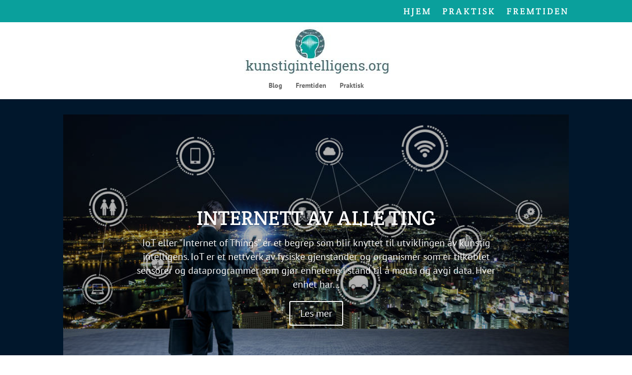

--- FILE ---
content_type: text/css
request_url: https://kunstigintelligens.org/wp-content/themes/Divi-child/style.css?ver=4.27.4
body_size: -125
content:

/* 
 Theme Name:     Divi Child 
 Template:       Divi
 Version:        1.0 
*/ 


/* ----------- PUT YOUR CUSTOM CSS BELOW THIS LINE -- DO NOT EDIT ABOVE THIS LINE --------------------------- */ 




--- FILE ---
content_type: text/css
request_url: https://kunstigintelligens.org/wp-content/et-cache/233/et-core-unified-deferred-233.min.css?ver=1739285892
body_size: 42
content:
div.et_pb_section.et_pb_section_0{background-image:url(https://kunstigintelligens.org/wp-content/uploads/2018/03/Artificial-intelligence.jpg)!important}.et_pb_section_0.et_pb_section{padding-top:5px}.et_pb_post_slider_0.et_pb_slider,.et_pb_post_slider_0.et_pb_slider.et_pb_bg_layout_dark{background-color:#2ea3f2}.et_pb_post_slider_0 .et_pb_post_slide-332{background-image:url(https://kunstigintelligens.org/wp-content/uploads/2019/02/chatbot-3589528_960_720.jpg);background-color:#2ea3f2}.et_pb_post_slider_0 .et_pb_post_slide-493{background-image:url(https://kunstigintelligens.org/wp-content/uploads/2020/09/musikk.png);background-color:#2ea3f2}.et_pb_post_slider_0 .et_pb_post_slide-351{background-image:url(https://kunstigintelligens.org/wp-content/uploads/2019/04/Skjermdump_040919_105008_AM.jpg);background-color:#2ea3f2}.et_pb_row_1.et_pb_row{padding-top:4px!important;padding-bottom:3px!important;padding-top:4px;padding-bottom:3px}.et_pb_text_0.et_pb_text{color:#FFFFFF!important}.et_pb_text_0{background-color:rgba(0,0,0,0.38);padding-top:20px!important;padding-right:20px!important;padding-bottom:20px!important;padding-left:20px!important}.et_pb_video_0 .et_pb_video_overlay_hover:hover,.et_pb_video_1 .et_pb_video_overlay_hover:hover,.et_pb_video_2 .et_pb_video_overlay_hover:hover,.et_pb_video_3 .et_pb_video_overlay_hover:hover,.et_pb_video_4 .et_pb_video_overlay_hover:hover{background-color:rgba(0,0,0,.6)}.et_pb_text_1{background-color:rgba(0,0,0,0.67);padding-top:20px!important;padding-right:20px!important;padding-bottom:20px!important;padding-left:20px!important}